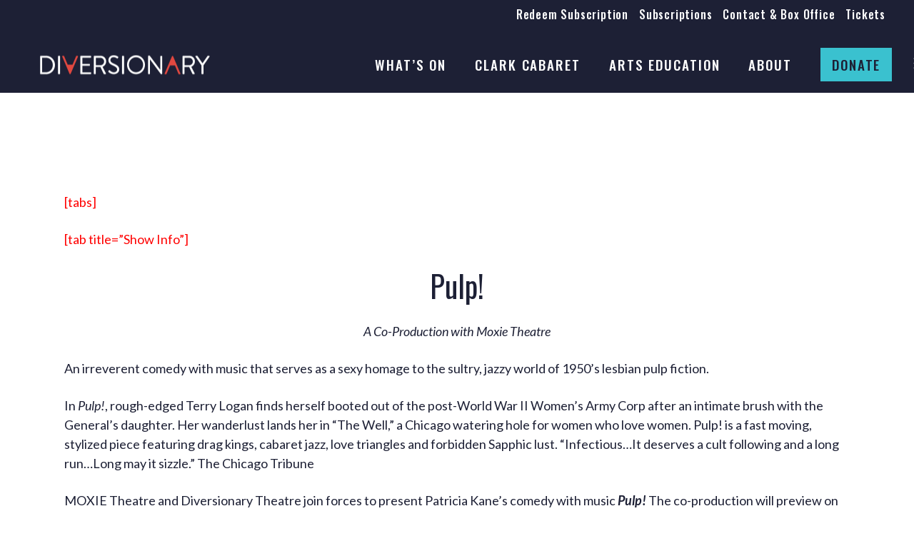

--- FILE ---
content_type: text/html; charset=utf-8
request_url: https://www.google.com/recaptcha/api2/aframe
body_size: 183
content:
<!DOCTYPE HTML><html><head><meta http-equiv="content-type" content="text/html; charset=UTF-8"></head><body><script nonce="pUdPf1MCISFXWTVtgfDTyg">/** Anti-fraud and anti-abuse applications only. See google.com/recaptcha */ try{var clients={'sodar':'https://pagead2.googlesyndication.com/pagead/sodar?'};window.addEventListener("message",function(a){try{if(a.source===window.parent){var b=JSON.parse(a.data);var c=clients[b['id']];if(c){var d=document.createElement('img');d.src=c+b['params']+'&rc='+(localStorage.getItem("rc::a")?sessionStorage.getItem("rc::b"):"");window.document.body.appendChild(d);sessionStorage.setItem("rc::e",parseInt(sessionStorage.getItem("rc::e")||0)+1);localStorage.setItem("rc::h",'1768795293448');}}}catch(b){}});window.parent.postMessage("_grecaptcha_ready", "*");}catch(b){}</script></body></html>